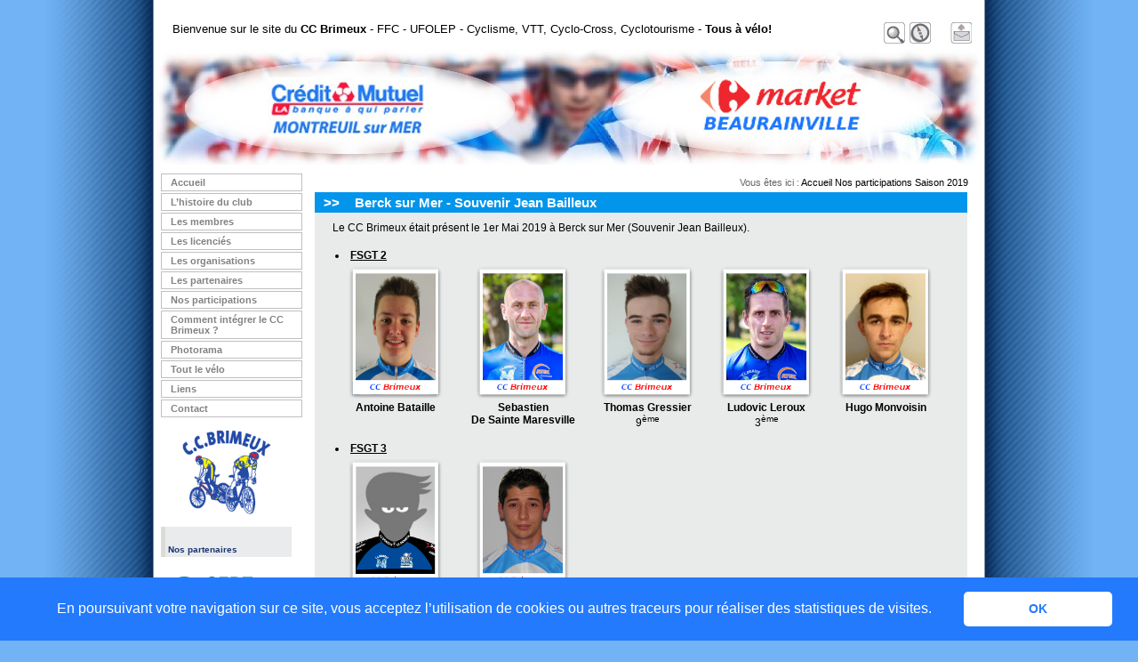

--- FILE ---
content_type: text/html; charset=utf-8
request_url: http://www.ccbrimeux.com/Berck-sur-Mer,1878.html
body_size: 4461
content:
<!DOCTYPE html PUBLIC "-//W3C//DTD XHTML 1.0 Strict//EN" 
"http://www.w3.org/TR/xhtml1/DTD/xhtml1-strict.dtd">

<html xmlns="http://www.w3.org/1999/xhtml" lang="fr">
<head>
	<title>
	
		Berck sur Mer
			
				 - Saison 2019
		
	
	 - Cyclo Club Brimeux - CC Brimeux - FFC - UFOLEP - Hauts de France - Cyclisme, VTT, Cyclo-Cross, Cyclotourisme, Ecole de v&eacute;lo
	</title>
	<meta name="description" content="Souvenir Jean Bailleux" />
	<meta name="keywords" content="ccbrimeux, cc brimeux, cyclo club brimeux, cyclo club, Cyclisme, brimeux, montreuil sur mer, le touquet, etaples, berck, hesdin, calendrier, v&eacute;lo, courses, france, cyclisme, course, vtt, site officiel, coureurs, piste, velo, tour, cycliste, sport, vtt, coureurs, v lo, FFC, club, velo, velo-club, VTT, cyclisme, cycliste, club cycliste, Pas de Calais, pas de calais, amateur, Nord, cyclotourisme, cyclo, pas-de-calais, entrainement, opale, la cantonale, cantonale, FFC, FSGT">
 
    


<meta http-equiv="Content-Type" content="text/html; charset=utf-8" />


<meta name="generator" content="SPIP" />


<link rel="shortcut icon" href="dist/favicon.ico" />


<link rel="alternate" type="application/rss+xml" title="Syndiquer tout le site" href="http://www.ccbrimeux.com/spip.php?page=backend" />


<link rel="stylesheet" href="squelettes/css/style.css" type="text/css" media="all" />


<link rel="stylesheet" href="squelettes/css/style-perso.css" type="text/css" media="all" />


<!-- <link rel="stylesheet" href="squelettes/css/menu-bilingue.css" type="text/css" media="all" /> -->

<style class="cp-pen-styles">
#slides{
	position: relative;
	height: 130px;
	width: 930px;
	padding: 0px;
	margin: 0px;
	list-style-type: none;
}

.slide{
	position: absolute;
	left: 0px;
	top: 0px;
	width: 100%;
	height: 100%;
	opacity: 0;
	z-index: 1;

	-webkit-transition: opacity 1s;
	-moz-transition: opacity 1s;
	-o-transition: opacity 1s;
	transition: opacity 1s;
}

.showing{
	opacity: 1;
	z-index: 2;
}

.slide{
	font-size: 40px;
	padding: 40px;
	box-sizing: border-box;
	background: #333;
	color: #fff;
}

.slide:nth-of-type(1){
	background-image: url("slider/bandeau_ccb.jpg");
}
.slide:nth-of-type(2){
	background-image: url("slider/bandeau_cm_market.jpg");
}
.slide:nth-of-type(3){
	background-image: url("slider/bandeau_rvca_opale_pneu.jpg");
}
.slide:nth-of-type(4){
	background-image: url("slider/bandeau_7vcomm_atek.jpg");
}
.slide:nth-of-type(5){
	background-image: url("slider/bandeau_lpm_lrdp.jpg");
}
<!--
.slide:nth-of-type(6){
	background-image: url("slider/bandeau_7vcomm_atek.jpg");
}
-->
</style>

<script>
  (function(i,s,o,g,r,a,m){i['GoogleAnalyticsObject']=r;i[r]=i[r]||function(){
  (i[r].q=i[r].q||[]).push(arguments)},i[r].l=1*new Date();a=s.createElement(o),
  m=s.getElementsByTagName(o)[0];a.async=1;a.src=g;m.parentNode.insertBefore(a,m)
  })(window,document,'script','https://www.google-analytics.com/analytics.js','ga');

  ga('create', 'UA-101650006-1', 'auto');
  ga('send', 'pageview');

</script>

<link rel="stylesheet" type="text/css" href="//cdnjs.cloudflare.com/ajax/libs/cookieconsent2/3.0.3/cookieconsent.min.css" />
<script src="//cdnjs.cloudflare.com/ajax/libs/cookieconsent2/3.0.3/cookieconsent.min.js"></script>
<script>
window.addEventListener("load", function(){
window.cookieconsent.initialise({
  "palette": {
    "popup": {
      "background": "#237afc"
    },
    "button": {
      "background": "#fff",
      "text": "#237afc"
    }
  },
  "showLink": false,
  "theme": "classic",
  "content": {
    "message": "En poursuivant votre navigation sur ce site, vous acceptez l’utilisation de cookies ou autres traceurs\npour réaliser des statistiques de visites.",
    "dismiss": "OK"
  }
})});
</script>


<script>
</script>
</head>
<body>


<div id="contenant"> 

    <div id="entete"> 
       <h1><a title="Cyclo Club Brimeux - CC Brimeux - FFC - UFOLEP - Hauts de France - Cyclisme, VTT, Cyclo-Cross, Cyclotourisme, Ecole de v&eacute;lo" href="http://www.ccbrimeux.com">Bienvenue sur le site du <strong>CC Brimeux</strong> - FFC - UFOLEP - Cyclisme, VTT, Cyclo-Cross, Cyclotourisme - <b>Tous &agrave; v&eacute;lo!</b></a></h1>
	
   <p><span>Cyclisme Nord Pas de Calais FFC FSGT UFOLEP Club cycliste Vélo Cyclo Cross VTT Coureur Sport Brimeux Cyclisme Cyclotourisme Randonnée La Cantonale Course cycliste Minime Cadet</span></p>

 	<div style="position:relative;left:20px;top:40px" >
		<ul id="slides">
			<li class="slide showing"></li>
			<li class="slide"></li>
			<li class="slide"></li>
			<li class="slide"></li>
			<li class="slide"></li>
			<li class="slide"></li>
		</ul>
   </div>
   
      <script type="text/javascript">
var slides = document.querySelectorAll('#slides .slide');
var currentSlide = 0;
var slideInterval = setInterval(nextSlide,3000);

function nextSlide() {
    slides[currentSlide].className = 'slide';
    currentSlide = (currentSlide+1)%slides.length;
    slides[currentSlide].className = 'slide showing';
}
</script>
	
	<div id="topmenu">
		<ul>
			<li id="item1"><a href="http://www.ccbrimeux.com/index.php/international/contest-stuff/Frejus-83/Puigcerda,2457/Le-Treport-76,2463/squelettes/css/Puigcerda,2457/squelettes/css/Le-Treport-76,2463/slider/squelettes/css/images/slider/dist/images/slider/spip.php?page=recherche&amp;lang=fr "><span>Recherche</span></a></li>
			<li id="item2"><a href="http://www.ccbrimeux.com/plan.html"><span>Plan du site</span></a></li>
			<!--<li id="item3"><a href="http://www.ccbrimeux.com/index.php/international/contest-stuff/Frejus-83/Puigcerda,2457/Le-Treport-76,2463/squelettes/css/Puigcerda,2457/squelettes/css/Le-Treport-76,2463/slider/squelettes/css/images/slider/dist/images/slider/spip.php?page=login&amp;lang=fr "><span>Espace r&eacute;dacteur</span></a></li>-->
			<li id="item6"><a href=""><span>Contact</span></a></li>
            <li id="item7fr"><a href="?lang=en"><span>Go to English Sector</span></a></li>
		</ul>
	</div>
	    </div><!-- // Fin de l'ent te // -->

    <div id="colgauche">
	
<div class="menuGauche">
<ul>
	<li><a href="http://www.ccbrimeux.com?lang=fr ">Accueil</a></li>
	
	<li><a href="-L-histoire-du-club-.html">L&#8217;histoire du club</a></li>
	
	<li><a href="-Bureau-et-membres-.html">Les membres</a></li>
	
	<li><a href="-Les-licencies-.html">Les licenciés</a></li>
	
	<li><a href="-Les-organisations-.html">Les organisations</a></li>
	
	<li><a href="-Les-partenaires-.html">Les partenaires</a></li>
	
	<li><a href="-Nos-participations,32-.html">Nos participations</a></li>
	
	<li><a href="-Comment-integrer-notre-club-.html">Comment intégrer le CC Brimeux&nbsp;?</a></li>
	
	<li><a href="-Photorama-.html">Photorama</a></li>
	
	<li><a href="-Quelques-definitions-.html">Tout le vélo</a></li>
	
	<li><a href="-Liens-.html">Liens</a></li>
	
	<li><a href="-Contact-.html">Contact</a></li>
	
</ul>
</div>
<br>
<center><img src="http://www.ccbrimeux.com/UserFiles/Image/logo_ccb_150.png" alt="Cyclo Club Brimeux - CC Brimeux - Club cycliste du Nord Pas de Calais" width="100px"></center><br>
	<h3>Nos partenaires</h3>
	<br>
<center>
<img src="http://www.ccbrimeux.com/UserFiles/Image/Partenaires/7valleescomm.png" alt="7 Vallées Comm" width="150px" onclick="window.open('http://www.7vallees-comm.fr');">
<img src="http://www.ccbrimeux.com/UserFiles/Image/Partenaires/serre_3F.png" alt="La Serre des 3 fontaines" width="150px" onclick="window.open('https://serredestroisfontaines.fr/');">
<br><br><img src="http://www.ccbrimeux.com/UserFiles/Image/Partenaires/tracks-ing.png" alt="Tracks Ingénierie - VERTON" width="150px">
<br><br><img src="http://www.ccbrimeux.com/UserFiles/Image/Partenaires/opale-pneus.png" alt="Opale Pneus - ECUIRES" width="150px">
<br><br><img src="http://www.ccbrimeux.com/UserFiles/Image/Partenaires/rvca.png" alt="RVCA - Beaurainville" width="150px">
<br><br><img src="http://www.ccbrimeux.com/UserFiles/Image/Partenaires/lrdp.png" alt="Le Rouleau du Peintre - Neuville sous Montreuil" width="150px" onclick="window.open('http://www.le-rouleau-du-peintre.fr');">
<br><img src="http://www.ccbrimeux.com/UserFiles/Image/Partenaires/santerne.png" alt="Santerne Réseaux Littoral - Abbeville" width="150px" >
<br><br><img src="http://www.ccbrimeux.com/UserFiles/Image/Partenaires/credit_mutuel.png" alt="Crédit Mutuel Nord Europe - Montreuil sur Mer" width="150px" onclick="window.open('http://www.cmne.fr');">
<br><br><img src="http://www.ccbrimeux.com/UserFiles/Image/Partenaires/creagraf.png" alt="Creagraf" width="150px" onclick="window.open('https://www.creagraf.fr/');">
<br><br><img src="http://www.ccbrimeux.com/UserFiles/Image/Partenaires/lpm.png" alt="La Poste Menuiserie PVC - BRIMEUX" width="150px">
<br><br><img src="http://www.ccbrimeux.com/UserFiles/Image/Partenaires/passion-fleurs_150.jpg" alt="Passion Fleurs - Beaurainville" width="150px">
<br><br><img src="http://www.ccbrimeux.com/UserFiles/Image/Partenaires/cattoen.png" alt="Garage de Montreuil - Renault" width="150px" >
<br><br><img src="http://www.ccbrimeux.com/UserFiles/Image/Partenaires/market.png" alt="Market - Beaurainville" width="150px" onclick="window.open('http://www.carrefour.fr/magasin/market-beaurainville');">
<br><br><img src="http://www.ccbrimeux.com/UserFiles/Image/Partenaires/vasseur.png" alt="Garage Alain Vasseur et Fils - Saint Aubin" width="150px" >
</p>
</center>

<h3>Nuage de mots</h3>

<br>

<a href="http://www.ccbrimeux.com"><center><span style="font-size:14px">Cyclisme</span>&nbsp;Club <span style="font-size:14px">Vélo</span>&nbsp;Hauts de France<br><span style="font-size:14px">Pas de Calais</span>

<br><span style="font-size:11px">FFC UFOLEP</span><br><span style="font-size:16px">Club cycliste</span><br>Vélo&nbsp;&nbsp;Cyclo Cross&nbsp;&nbsp;VTT&nbsp;<br><span style="font-size:16px">Cyclotourisme</span><br>

Coureur&nbsp;Sport&nbsp;&nbsp;&nbsp;<span style="font-size:14px">Brimeux Cyclisme</span>&nbsp;<span style="font-size:16px">Minime Cadet Junior</span></center></a></li></ul>


	


  
    </div><!-- // Fin de la colonne gauche // -->

  <div id="contenu">
  
        <!-- Fil d'Ariane -->	
  	    <p class="ariane">
	        Vous &ecirc;tes ici :
            <a href="http://www.ccbrimeux.com?lang=fr ">Accueil</a>
            
 	            
                    
	               <a href="-Nos-participations,32-.html">Nos participations</a>
	            
	              <a href="-Saison-2019-.html"> Saison 2019</a>
	        
	    </p><!-- Fil d'Ariane FIN //-->	

        <!-- Contenu de l'aticle -->
        <table border="0" cellspacing="0" cellpadding="0">
            <tr>
                <td id="texte-article">
											<h2><strong>&gt;&gt;</strong>Berck sur Mer - Souvenir Jean Bailleux</h2>
											
	                <div class="texte" name="texte1" id="texte1" style="overflow:auto;">
					Le CC Brimeux était présent le 1er Mai 2019 à Berck sur Mer (Souvenir Jean Bailleux).<br>
<table><tr><td colspan='5'><br><b><u><li>FSGT 2</li></u></b></td></tr><td align=center valign=top><img src="IMG/coureurs/arton1287.png"height="150px" alt="Bataille Antoine" onclick="location.replace('spip.php?article1287');"><br><b>Antoine Bataille</b><br>&nbsp;</td><td align=center valign=top><img src="IMG/coureurs/arton1636.png"height="150px" alt="De Sainte Maresville Sebastien" onclick="location.replace('spip.php?article1636');"><br><b>Sebastien<br>De Sainte Maresville</b><br>&nbsp;</td><td align=center valign=top><img src="IMG/coureurs/arton1262.png"height="150px" alt="Gressier Thomas" onclick="location.replace('spip.php?article1262');"><br><b>Thomas Gressier</b><br>9<sup>ème</sup></td><td align=center valign=top><img src="IMG/coureurs/arton503.png"height="150px" alt="Leroux Ludovic" onclick="location.replace('spip.php?article503');"><br><b>Ludovic Leroux</b><br>3<sup>ème</sup></td><td align=center valign=top><img src="IMG/coureurs/arton1133.png"height="150px" alt="Monvoisin Hugo" onclick="location.replace('spip.php?article1133');"><br><b>Hugo Monvoisin</b><br>&nbsp;</td></tr><tr><td colspan='5'><b><u><li>FSGT 3</li></u></b></td></tr><td align=center valign=top><img src="IMG/coureurs/inconnu.png"height="150px" alt="Jacquemart Thierry" onclick="location.replace('spip.php?article1378');"><br><b>Thierry Jacquemart</b><br>&nbsp;</td><td align=center valign=top><img src="IMG/coureurs/arton699.png"height="150px" alt="Lerma Alexis" onclick="location.replace('spip.php?article699');"><br><b>Alexis Lerma</b><br>&nbsp;</td></tr><tr><td colspan='5'><b><u><li>FSGT 4</li></u></b></td></tr><td align=center valign=top><img src="IMG/coureurs/inconnu.png"height="150px" alt="Beaumont Eric" onclick="location.replace('spip.php?article1404');"><br><b>Eric Beaumont</b><br>&nbsp;</td><td align=center valign=top><img src="IMG/coureurs/inconnu.png"height="150px" alt="Delahaye Dimitri" onclick="location.replace('spip.php?article1164');"><br><b>Dimitri Delahaye</b><br>12<sup>ème</sup></td><td align=center valign=top><img src="IMG/coureurs/arton521.png"height="150px" alt="Leroux Jean-Luc" onclick="location.replace('spip.php?article521');"><br><b>Jean-Luc Leroux</b><br>&nbsp;</td></tr><tr><td colspan='5'><b><u><li>FSGT Cadets</li></u></b></td></tr><td align=center valign=top><img src="IMG/coureurs/inconnu.png"height="150px" alt="Eloy Lucas" onclick="location.replace('spip.php?article1388');"><br><b>Lucas Eloy</b><br>5<sup>ème</sup></td><td align=center valign=top><img src="IMG/coureurs/inconnu.png"height="150px" alt="Grevet Matheo" onclick="location.replace('spip.php?article1551');"><br><b>Matheo Grevet</b><br>10<sup>ème</sup></td><td align=center valign=top><img src="IMG/coureurs/inconnu.png"height="150px" alt="Mecquinion Theo" onclick="location.replace('spip.php?article1563');"><br><b>Theo Mecquinion</b><br>2<sup>ème</sup></td></tr><tr><td colspan='5'><b><u><li>FSGT Pupilles</li></u></b></td></tr><td align=center valign=top><img src="IMG/coureurs/inconnu.png"height="150px" alt="Moronval Gabin" onclick="location.replace('spip.php?article1580');"><br><b>Gabin Moronval</b><br>3<sup>ème</sup></td>					</tr>
					</table>
					<br>
					
           <br><br>
		   
		   
<center>
<IFRAME src="http://www.ccbrimeux.com/squelettes/table_sponsors.html" width=680 height=480 scrolling=no frameborder=0> </IFRAME>
</center>


			</div>

	            </td>
            </tr>

	        
        </table>

        
    </div><!-- // Fin de la zone de contenu // -->
  
    <div id="pied"> 
    <hr />
<p id="spip">
    Site du Cyclo Club Brimeux, club cycliste de Brimeux dans le Pas de Calais affilié à la FFC et à l'UFOLEP
    <br><a href="http://www.ccbrimeux.com/spip.php?article82">Mentions légales</a><br>
</p>


 
    </div><!-- // Fin du pied de page // -->

</div><!-- // Fin du contenant // --> 
</body>
</html>





--- FILE ---
content_type: text/html
request_url: http://www.ccbrimeux.com/squelettes/table_sponsors.html
body_size: 670
content:
<div class="texte" style="background-color: white">
<center>
<table cellspacing=10>
<tr>
<td>
<img src="http://www.ccbrimeux.com/UserFiles/Image/Partenaires/credit_mutuel.png" alt="Cr�dit Mutuel Nord Europe - Montreuil sur Mer" width="150px" onclick="window.open('http://www.cmne.fr');"></td>
<td><img src="http://www.ccbrimeux.com/UserFiles/Image/Partenaires/rvca.png" alt="RVCA - Beaurainville" width="150px"></td>
<td><img src="http://www.ccbrimeux.com/UserFiles/Image/Partenaires/serre_3F.png" alt="La Serre des 3 Fontaines" width="150px" onclick="window.open('https://serredestroisfontaines.fr/');"></td>
<td><img src="http://www.ccbrimeux.com/UserFiles/Image/Partenaires/opale-pneus.png" alt="Opale Pneus - ECUIRES" width="150px">
</td>
</tr></table><table cellspacing=10><tr>
<td><img src="http://www.ccbrimeux.com/UserFiles/Image/Partenaires/market.png" alt="Carrefour Market - Beaurainville" width="150px" onclick="window.open('http://www.carrefour.fr/magasin/market-beaurainville');"></td>
<td><img src="http://www.ccbrimeux.com/UserFiles/Image/Partenaires/lpm.png" alt="La Poste Menuiserie PVC - BRIMEUX" width="150px"></td>
<td><img src="http://www.ccbrimeux.com/UserFiles/Image/Partenaires/creagraf.png" alt="Creagraf" width="150px" onclick="window.open('https://www.creagraf.fr/');">
<td><img src="http://www.ccbrimeux.com/UserFiles/Image/Partenaires/lrdp.png" alt="Le Rouleau du Peintre - Neuville sous Montreuil" width="150px" onclick="window.open('http://www.le-rouleau-du-peintre.fr');">
</tr>
</table>
<table cellspacing=10><tr>
<td><img src="http://www.ccbrimeux.com/UserFiles/Image/Partenaires/passion-fleurs_150.jpg" alt="Passion Fleurs - BEAURAINVILLE" width="150px"></td>
<td><img src="http://www.ccbrimeux.com/UserFiles/Image/Partenaires/7valleescomm.png" alt="Communaut� de communes des 7 Vall�es" width="150px" onclick="window.open('https://7vallees.fr/');"></td>
<td><img src="http://www.ccbrimeux.com/UserFiles/Image/Partenaires/santerne.png" alt="Santerne R�seau Littoral - Abbeville" width="150px"></td>
<td><img src="http://www.ccbrimeux.com/UserFiles/Image/Partenaires/vasseur.png" alt="Garage Alain Vasseur et Fils - Saint Aubin" width="150px">
</tr>
</table>
</center>
</div>

--- FILE ---
content_type: text/plain
request_url: https://www.google-analytics.com/j/collect?v=1&_v=j102&a=1984661024&t=pageview&_s=1&dl=http%3A%2F%2Fwww.ccbrimeux.com%2FBerck-sur-Mer%2C1878.html&ul=en-us%40posix&dt=Berck%20sur%20Mer%20-%20Saison%202019%20-%20Cyclo%20Club%20Brimeux%20-%20CC%20Brimeux%20-%20FFC%20-%20UFOLEP%20-%20Hauts%20de%20France%20-%20Cyclisme%2C%20VTT%2C%20Cyclo-Cross%2C%20Cyclotourisme%2C%20Ecole%20de%20v%C3%A9lo&sr=1280x720&vp=1280x720&_u=IEBAAEABAAAAACAAI~&jid=1557847474&gjid=531862890&cid=499297730.1769614180&tid=UA-101650006-1&_gid=2079522715.1769614180&_r=1&_slc=1&z=1929294139
body_size: -450
content:
2,cG-JZB3BHYWM1